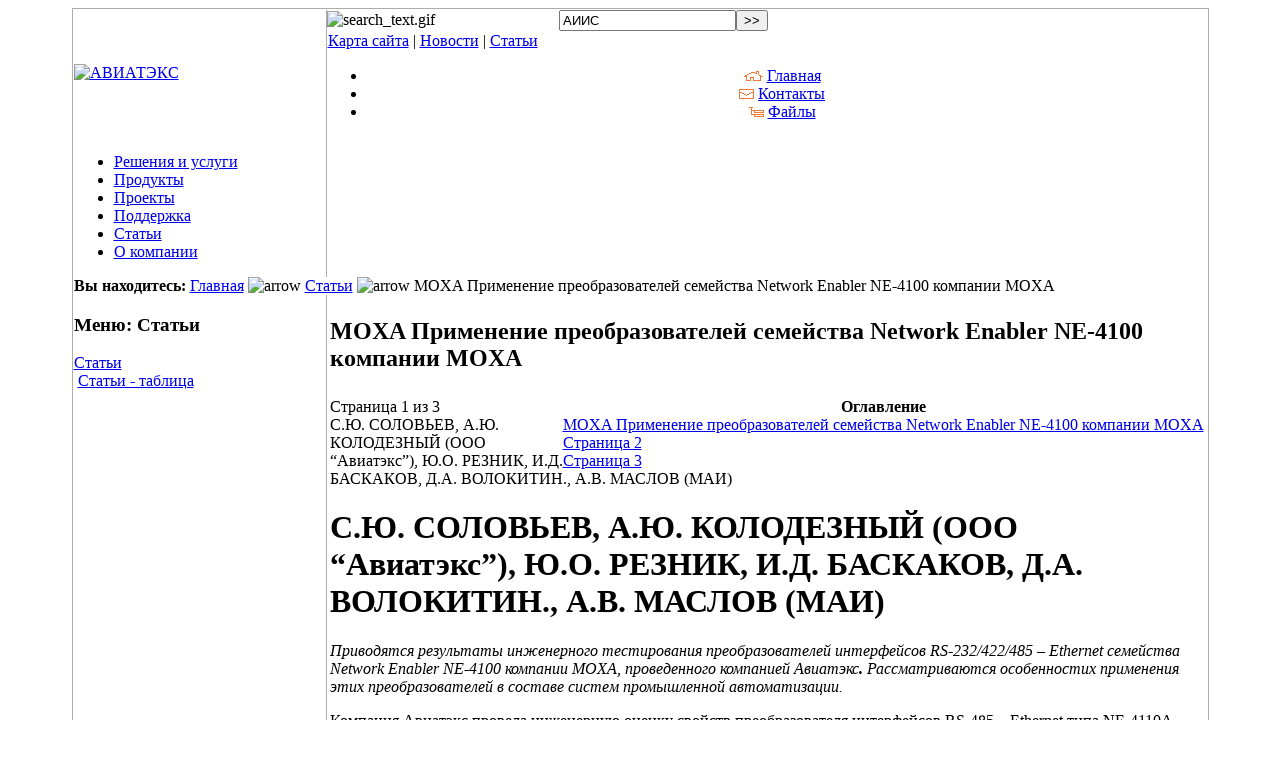

--- FILE ---
content_type: text/html; charset=windows-1251
request_url: http://aviatex.ru/stati/moxa-primenenie-preobrazovateley-semeystva-network-enabler-ne-4100-kompanii-2.html
body_size: 26088
content:
<!DOCTYPE html PUBLIC "-//W3C//DTD XHTML 1.0 Transitional//EN" "http://www.w3.org/TR/xhtml1/DTD/xhtml1-transitional.dtd">
<html xmlns="http://www.w3.org/1999/xhtml">
<head>


<meta http-equiv="Content-Type" content="text/html; charset=windows-1251">

<title>MOXA Применение преобразователей семейства Network Enabler NE-4100 компании MOXA&nbsp;-&nbsp;&quot;АВИАТЭКС&quot;</title>
<meta name="title" content="MOXA Применение преобразователей семейства Network Enabler NE-4100 компании MOXA" />
<meta name="author" content="Administrator" />
<meta name="description" content="АВИАТЭКС, Aviatex, промышленная автоматизация, автоматизированные, системы, управление технологическими процессами, комплексы, системы коммерческого учета электроэнергии, учет, учёт, энергии, всех видов, энергоресурсов, коммерческий, технический, измерение, контроль, управление, АИИС, АИИС КУЭ, АИИС КУ, АИИСКУЭ, АСКУЭ, ПО, УСПД, АСУ, АСУ ТП, АСУТП, ПТК, ИВК, МВИ, SCADA, контроллер, промконтроллер, открытые стандарты, реальное время, программное обеспечение, проектирование, разработка, внедрение, сопровождение, модернизация, системы коммерческого учета электроэнергии, решения под ключ, предпроектное обследование объекта, техническое задание, технорабочий проект, методика выполнения измерений, программа испытаний, поставка оборудования, строительно монтажные работы, пуско наладочные работы, пуско наладка, передача в опытную эксплуатацию, проведение испытаний, поверка, измерительных каналов, экспертиза НП АТС, сдача в промышленную эксплуатацию, обучение персонала\\\\\\\\\\\\\\&quot;&gt;
&lt;meta name=\\\\\\\\\\\\\\&quot;description\\\\\\\\\\\\\\&quot; content=\\\\\\\\\\\\\\&quot;Компания «АВИАТЭКС» – проектирование, разработка, внедрение, сопровождение и модернизация систем промышленной автоматизации, систем коммерческого и технического учёта энергоресурсов: решения, проекты, документация, статьи, новости." />
<meta name="keywords" content="АВИАТЭКС, Aviatex, промышленная автоматизация, автоматизированные, системы, комплексы, АСКУЭ, УСПД, АСУ, АСУ ТП, АСУТП, АИИС, ИВК, промконтроллер, учет, учёт, коммерческий, технический, измерение, контроль, управление, открытые стандарты, реальное время, OS-9, VME, контроллеры, ПО, SCADA" />
<meta name="robots" content="index, follow" />
<!-- JoomlaWorks "AllVideos" Plugin (v2.5) starts here -->

<style type="text/css" media="all">
	@import "http://aviatex.ru/mambots/content/jw_allvideos/templates/Default/template_css.css";
</style>
		
<script type="text/javascript" src="http://aviatex.ru/mambots/content/jw_allvideos/players/silverlight.js"></script>
<script type="text/javascript" src="http://aviatex.ru/mambots/content/jw_allvideos/players/wmvplayer.js"></script>
<script type="text/javascript" src="http://aviatex.ru/mambots/content/jw_allvideos/players/AC_QuickTime.js"></script>
		
<!-- JoomlaWorks "AllVideos" Plugin (v2.5) ends here -->
<base href="http://aviatex.ru/" />
	<link rel="shortcut icon" href="http://aviatex.ru/images/favicon.ico" />
	<link rel="stylesheet" href="http://aviatex.ru/templates/bones_aviatex_template/css/template_css.css" type="text/css"/><link rel="shortcut icon" href="http://aviatex.ru/images/favicon.ico" />
<script type="text/javascript">

  var _gaq = _gaq || [];
  _gaq.push(['_setAccount', 'UA-22683750-1']);
  _gaq.push(['_trackPageview']);

  (function() {
    var ga = document.createElement('script'); ga.type = 'text/javascript'; ga.async = true;
    ga.src = ('https:' == document.location.protocol ? 'https://ssl' : 'http://www') + '.google-analytics.com/ga.js';
    var s = document.getElementsByTagName('script')[0]; s.parentNode.insertBefore(ga, s);
  })();

</script>
</head>
<body >
  <center>
  <table width="92%" cellpadding="0" cellspacing="0" border="0">
    <tr>
      <td bgcolor="#bdbdbd" width="10"><img src="http://aviatex.ru/templates/bones_aviatex_template/images/blank.gif" alt="" width="1" height="2" /></td>
      <td><img src="http://aviatex.ru/templates/bones_aviatex_template/images/blank.gif" alt="" width="1" height="2" /></td>
      <td bgcolor="#bdbdbd" width="10"><img src="http://aviatex.ru/templates/bones_aviatex_template/images/blank.gif" alt="" width="1" height="2" /></td>
    </tr>
  </table>
<table width="92%" cellpadding="0" cellspacing="0" border="0">
    <tr>
      <td bgcolor="#bdbdbd" width="3"><img src="http://aviatex.ru/templates/bones_aviatex_template/images/blank.gif" alt="" width="1" height="8" /></td>
      <td><img src="http://aviatex.ru/templates/bones_aviatex_template/images/blank.gif" alt="" width="1" height="8" /></td>
      <td bgcolor="#bdbdbd" width="3"><img src="http://aviatex.ru/templates/bones_aviatex_template/images/blank.gif" alt="" width="1" height="8" /></td>
    </tr>
  </table>

  <!--Основная таблица -->
  <table width="90%" cellpadding="1" cellspacing="1" border="0" bgcolor="#b0abab">
    <tr>
      <td bgcolor="#ffffff"><table width="100%" cellpadding="0" cellspacing="0" border="0">
          <tr>
            <td bgcolor="#f27836"><img src="http://aviatex.ru/templates/bones_aviatex_template/images/blank.gif" width="1" height="8" alt="" /></td>
          </tr>
          <tr>
            <td><img src="http://aviatex.ru/templates/bones_aviatex_template/images/blank.gif" width="1" height="1" alt="" /></td>
          </tr>
        </table>
        <table width="100%" cellpadding="0" cellspacing="0" border="0">
          <tr>
            <td width="252"><a href="http://aviatex.ru/index.php"><img src="http://aviatex.ru/templates/bones_aviatex_template/images/logo.gif" border="0" alt="АВИАТЭКС" /></a></td>
            <td width="1" valign="top" bgcolor="#b0abab" ><img src="http://aviatex.ru/templates/bones_aviatex_template/images/blank.gif" width="1" height="1" alt="" /></td>
            <td><table width="99%" cellpadding="0" cellspacing="0" border="0">
                <tr align="center" valign="middle">
                  <td><table width="100%" border="0" cellspacing="0" cellpadding="0">
                      <tr>
                        <td width="232px"><img src="http://aviatex.ru/templates/bones_aviatex_template/images/search_text.gif" align="middle" width="232px" height="68px" alt="search_text.gif"/> </td>
                        <td ><div id="search">
                            
<form action="index.php?option=com_search" method="get">
	<div class="search">
		<input name="searchword" id="mod_search_searchword" maxlength="20" alt="search" class="inputbox" type="text" size="20" value="АИИС"  onblur="if(this.value=='') this.value='АИИС';" onfocus="if(this.value=='АИИС') this.value='';" /><input type="submit" value=">>" class="button"/>	</div>

	<input type="hidden" name="option" value="com_search" />
	<input type="hidden" name="Itemid" value="" />	
</form>                          </div></td>
                      </tr>
                    </table></td>
                </tr>
                <tr>
                  <td bgcolor="#b0abab"><img src="http://aviatex.ru/templates/bones_aviatex_template/images/blank.gif" alt="" width="1%" height="1" /></td>
                </tr>
                <tr>
                  <td>                    <div id="topmenu">
                      <table width="100%" border="0" cellpadding="0" cellspacing="1"><tr><td nowrap="nowrap"><a href="http://aviatex.ru/karta-sayta/index.php" class="mainlevel"  title="Карта сайта">Карта сайта</a><span class="mainlevel"> | </span><a href="http://aviatex.ru/novosti/index.php" class="mainlevel"  title="Новости">Новости</a><span class="mainlevel"> | </span><a href="http://aviatex.ru/stati/17.html" class="mainlevel"  title="Статьи">Статьи</a></td></tr></table>                    </div></td>
                </tr>
                <tr>
                  <td bgcolor="#b0abab"><img src="http://aviatex.ru/templates/bones_aviatex_template/images/blank.gif" alt="" width="1%" height="1" /></td>
                </tr>
                <tr>
                  <td><img src="http://aviatex.ru/templates/bones_aviatex_template/images/blank.gif" alt="" width="1" height="6" /></td>
                </tr>
                <tr>
                                    <td  align="center"><div id="mainmenu">
                      <ul id="mainlevel"><li><img src="http://aviatex.ru/images/stories/home.gif" border="0" alt="Главная"/> <a href="http://aviatex.ru/" class="mainlevel"  title="Главная">Главная</a></li><li><img src="http://aviatex.ru/images/stories/email.gif" border="0" alt="Контакты"/> <a href="http://aviatex.ru/kontaktyi.html" class="mainlevel"  title="Обратная связь">Контакты</a></li><li><img src="http://aviatex.ru/images/stories/map.gif" border="0" alt="Файлы"/> <a href="http://aviatex.ru/faylyi/3.html" class="mainlevel"  title="Файлы">Файлы</a></li></ul>                    </div></td>
                </tr>
                <tr>
                  <td><img src="http://aviatex.ru/templates/bones_aviatex_template/images/blank.gif" alt="" width="1" height="6" /></td>
                </tr>
              </table></td>
          </tr>
          <tr>
            <td width="252" id="vipmenu" >              <ul id="mainlevel-vip"><li><a href="http://aviatex.ru/uchyot-energoresursov/resheniya.html" class="mainlevel-vip"  title="Решения и услуги">Решения и услуги</a></li><li><a href="http://aviatex.ru/produktsiya-i-uslugi/produktyi.html" class="mainlevel-vip"  title="Продукты">Продукты</a></li><li><a href="http://aviatex.ru/proektyi/proektyi.html" class="mainlevel-vip"  title="Проекты">Проекты</a></li><li><a href="http://aviatex.ru/podderzhka/podderzhka.html" class="mainlevel-vip"  title="Поддержка">Поддержка</a></li><li><a href="http://aviatex.ru/stati/19.html" class="mainlevel-vip" id="active_menu-vip" title="Статьи">Статьи</a></li><li><a href="http://aviatex.ru/o-kompanii/o-kompanii.html" class="mainlevel-vip"  title="О компании ООО &quot;АВИАТЭКС&quot;">О компании</a></li></ul>            </td>
            <td bgcolor="#b0abab" width="1"><img src="http://aviatex.ru/templates/bones_aviatex_template/images/blank.gif" alt="" width="1" height="1" /></td>
            
            <td >
            <div id="collage">
                        </div>
            </td>
          </tr>
        </table>
        <div id="pathway_text">
                    <b>Вы находитесь:</b>
          <span class="pathway"><a href="index.php" class="pathway">Главная</a> <img src="http://aviatex.ru/templates/bones_aviatex_template/images/arrow.png" border="0" alt="arrow" /> <a href="http://aviatex.ru/stati/19.html" class="pathway">Статьи</a> <img src="http://aviatex.ru/templates/bones_aviatex_template/images/arrow.png" border="0" alt="arrow" />   MOXA Применение преобразователей семейства Network Enabler NE-4100 компании MOXA </span>        </div>
        <table width="100%" cellpadding="0" cellspacing="0" border="0">
          <tr>
            <td bgcolor="#b0abab"><img src="http://aviatex.ru/templates/bones_aviatex_template/images/blank.gif" alt="" width="1" height="1" /></td>
          </tr>
        </table>
        <table width="100%" cellpadding="0" cellspacing="0" border="0">
          <tr>
            <td width="252px" valign="top">		<div class="moduletable">
							<h3>
					Меню: Статьи				</h3>
				
<table width="100%" border="0" cellpadding="0" cellspacing="0">
<tr align="left"><td><a href="ndex.php?option=com_content&amp;task=blogcategory&amp;id=16&amp;Itemid=73 " class="mainlevel"  title="Статьи">Статьи</a>

<div style="padding-left: 4px"><img src="http://aviatex.ru/templates/bones_aviatex_template/images/indent1.png" alt="" /><a href="http://aviatex.ru/stati/17.html" class="sublevel"  title="Статьи - таблица">Статьи - таблица</a></div>
</td></tr>
</table>		</div>
		
</td>
<td bgcolor="#b0abab" width="1"><img src="http://aviatex.ru/templates/bones_aviatex_template/images/blank.gif" alt="" width="1" height="1" /></td>
            <td valign="top" >
            <div id="toppos">
                              </div>
                            <div id="MainBodyNew">
			  					<table class="contentpaneopen">
			<tr>
								<td class="contentheading" width="100%">
				<h2>MOXA Применение преобразователей семейства Network Enabler NE-4100 компании MOXA</h2>
									</td>
							</tr>
			</table>
			
		<table class="contentpaneopen">
				<tr>
			<td valign="top" colspan="2">
				
	<table cellpadding="0" cellspacing="0" class="contenttoc" align="right">
	<tr>
		<th>Оглавление</th>
	</tr>
	
	<tr>
		<td>
		<a href="http://aviatex.ru/stati/moxa-primenenie-preobrazovateley-semeystva-network-enabler-ne-4100-kompanii-2.html" class="toclink">MOXA Применение преобразователей семейства Network Enabler NE-4100 компании MOXA</a>
		</td>
	</tr>
	
			<tr>
				<td>
				<a href="http://aviatex.ru/stati/moxa-primenenie-preobrazovateley-semeystva-network-enabler-ne-4100-kompanii.html" class="toclink">Страница 2</a>
				</td>
			</tr>
			
			<tr>
				<td>
				<a href="http://aviatex.ru/stati/moxa-primenenie-preobrazovateley-semeystva-network-enabler-ne-4100-kompanii-3.html" class="toclink">Страница 3</a>
				</td>
			</tr>
			</table><div class="pagenavcounter">Страница 1 из 3</div>С.Ю. СОЛОВЬЕВ, А.Ю. КОЛОДЕЗНЫЙ (ООО &ldquo;Авиатэкс&rdquo;), Ю.О. РЕЗНИК, И.Д. БАСКАКОВ, Д.А. ВОЛОКИТИН., А.В. МАСЛОВ (МАИ)<h1 style="text-align: left">С.Ю. СОЛОВЬЕВ, А.Ю. КОЛОДЕЗНЫЙ (ООО &ldquo;Авиатэкс&rdquo;), Ю.О. РЕЗНИК, И.Д. БАСКАКОВ, Д.А. ВОЛОКИТИН., А.В. МАСЛОВ (МАИ)</h1><p><em>Приводятся результаты инженерного тестирования преобразователей интерфейсов <span>RS</span>-232/422/485 &ndash; <span>Ethernet</span> семейства <span>Network</span> Enabler NE-4100 компании MOXА, проведенного компанией Авиатэкс<strong>.</strong> Рассматриваются особенностих применения этих преобразователей в составе систем промышленной автоматизации.</em></p><p>Компания Авиатэкс провела инженерную оценку свойств преобразователя интерфейсов <span>RS</span>-485 &ndash; <span>Ethernet</span> типа NE-4110A компании MOXA. Цель исследования &ndash; определение возможностей применения преобразователей для построения информационных каналов в системах промышленной автоматизации различного назначения.</p><h1 style="text-align: left"><strong>Требования к современным интерфейсам автоматизированных систем</strong></h1><p>Стандартом современных индустриальных коммуникаций де-факто стала технология <span>Ethernet</span>. Доступность аппаратных средств, удобство использования, широкое распространение в локальных и корпоративных сетях, поддержка топологии типа &ldquo;звезда&rdquo;, хорошая стандартизация, возможность использования &ldquo;обычных&rdquo; сетевых кабелей <span>UTP</span>/<span>FTP</span>/<span>STP</span> делают сеть <span>Ethernet</span> универсальной основой для построения многоуровневых систем автоматизации.</p><p>Высокие эксплуатационные характеристики сети <span>Ethernet</span> проявляются в возможности быстрого развертывания распределенных систем автоматизации и управления, простоте интеграции оборудования различных производителей, сокращении времени проектирования и внедрения и как следствие &ndash; высокой экономической эффективности применения технологии <span>Ethernet</span>. Разработка и модернизация компонентов таких систем с интеллектуальными датчиками и микропроцессорными измерительно-управляющими подсистемами требуют решения технических вопросов, связанных с выбором аппаратной платформы, реализацией стека протоколов <span>Ethernet</span>, отладкой ПО.</p><p>Технология применения асинхронных последовательных интерфейсов <span>RS</span>-232/422/485 в микропроцессорных системах хорошо отработана: программная часть реализуется путем программирования УАПП (<span>UART</span>); аппаратная &ndash; на основе широко доступных драйверов интерфейсов (типа <span>ADM</span>202/<span>MAX</span>202, <span>ADM</span>489/<span>MAX</span>489 и т. п.). Аппаратных средств для использования в микропроцессорных системах интерфейса <span>Ethernet</span> на рынке электронных компонентов предлагается значительно меньше, и выбор аппаратной части <span>Ethernet</span>-устройства еще не решает всех проблем. </p><p>Например, применение относительно простой микросхемы <span>Ethernet</span>-контроллера CS8900 упрощает реализацию стека протоколов, но для ее эффективного использования требуется, чтобы микропроцессор устройства имел возможность обмена данными в режиме прямого доступа к памяти. Широко применяемые 8-разрядные микроконтроллеры, как правило, такой возможностью не обладают. Возможно также использование микропроцессоров с поддержкой сети <span>Ethernet</span> (типа <span>DS</span>80<span>C</span>400, AT91RM9200 и т. п.), но при этом неизбежна трудоемкая разработка ПО. Часто возникает необходимость &ldquo;добавить&rdquo; порт <span>Ethernet</span> к уже разработанным устройствам, и в этом случае замена контроллера является крайне затруднительной или вовсе невозможной.</p><h1 style="text-align: left"><strong>Требования к аппаратным средствам построения информационных каналов</strong></h1><p>Сотрудники компании Авиатэкс имеют немалый опыт создания различного рода автоматизированных систем, основанных на принципах проектной компоновки [1]. Одним из множества вопросов, которые требуют конкретных технических решений, является вопрос выбора аппаратных средств для построения внутренних и внешних информационных каналов. При этом часто требуется добавить или заменить информационные каналы к давно разработанной системе для реализации ее в конкретных условиях.</p><p>Обычные требования, которые предъявляются к ним: прозрачность для прикладного ПО; надежность и долговечность; компактность; дешевизна.</p><p>Оценим эти характеристики применительно к преобразователю NE-4110A.</p><p><em>Прозрачность для прикладного ПО.</em> Это требование объясняется желанием не иметь дополнительных трудностей с модификацией собственного ПО. Здесь следует сделать весьма существенные замечания. Различные преобразователи одного вида интерфейса в другой являются активными элементами, т.е. содержат микропроцессоры с памятью. Такие устройства изменяют временные характеристики каналов связи. Эти изменения надо учитывать при разработке прикладного ПО, особенно в части программных модулей, контролирующих протокол обмена данными.</p><p><em>Надежность и долговечность.</em> Характеристики стандартных приборов по надежности и долговечности обычно являются приемлемыми. Срок службы 10-30 лет (что анонсируется авторитетными производителями) требует смены оборудования в результате морального старения, а не из-за физического износа.</p><p><em>Компактность.</em> Плата размером 57<span>&acute;</span>40 мм кажется нам вполне удовлетворительной для встраивания в применяемые конструктивы.</p><p><em>Дешевизна.</em> Стоимость преобразователей семейства NE-4100, выполненных в <span>OEM</span>-варианте, составляет менее 100 долл. США. Стоимость функционально аналогичных преобразователей в промышленном исполнении (например, <strong><span>NPort5230</span></strong>) &ndash; менее 200 долл. США. Эти цифры следует признать вполне удовлетворительными и сравнимыми с увеличением стоимости промышленных контроллеров с наличием порта <span>Ethernet</span> по отношению к контроллерам, такого порта не имеющим.</p><h1 style="text-align: left"><strong>Опыт инженерного тестирования</strong></h1><p>Тестированию подвергался преобразователь NE-4110A, установленный на плату NE-4110-<span>ST</span> из стартового набора (рис. 1) [2].</p><p><em>Тестирование функциональности преобразователя</em> производилось в режиме виртуального <span>COM</span>-порта и в режиме <span>TCP</span>-сервера для различных скоростей обмена данными и способов подключения (двухпроводный <span>RS</span>-485, четырехпроводный <span>RS</span>-485, <span>RS</span>-422). Конфигурирование преобразователя в обоих режимах осуществлялось при помощи конфигурационной утилиты (рис. 2) и через веб-интерфейс (рис. 3). Преобразователь подключался в сегменты сети <span>Ethernet</span> 10<span>Base</span>-T и 100<span>Base</span>-<span>TX</span>. Проверена прозрачность преобразователя при обмене данными между контроллером <span>Modicon TSX Micro</span> (<span>TSX</span>3721001<strong>)</strong> и ПО &ldquo;Коммуникационный сервер&rdquo; (разработки компании Авиатэкс) по протоколу <span>Modbus RTU</span> (скорость &ndash; 19200 бит/с) в режиме виртуального <span>COM</span>-порта.</p><p><em>Тестирование работы преобразователя в реальных условия</em>х производилось в составе автоматизированной информационно-измерительной системы учета электроэнергии, автоматизированной системы управления промышленными хроматографами и автоматизированного комплекса лабораторных установок.</p><p>При тестировании преобразователя на отладочном стенде автоматизированной информационно-измерительной системы учета электроэнергии были собраны и проверены две схемы включения преобразователя: с одним счетчиком, подключенным к ветви интерфейса <span>RS</span>-485, и с группой счетчиков (рис. 4). Использовались микропроцессорные счетчики электроэнергии ЕвроАльфа и специализированный промконтроллер (устройство сбора и передачи данных) <span>RTU</span>-314 (компания &ldquo;Эльстер Метроника&rdquo;). Подключение счетчиков, имеющих интерфейс <span>RS</span>-485, к сети <span>Ethernet</span> позволяет отказаться от прокладки кабельных сетей <span>RS</span>-485 и производить опрос счетчиков с использованием существующей сети <span>Ethernet</span> предприятия. <strong><span>В случае необходимости использования преобразователей в корпусном исполнении могут быть применены функционально аналогичные преобразователи типа NPort5230 (двух</span></strong>портовые асинхронные серверы RS-232/422/485 в Ethernet), <strong><span style="font-weight: normal">NPort5430 (четырех</span></strong>портовые асинхронные серверы <span>RS</span>-422/485 в Ethernet) или <strong><span style="font-weight: normal">NPort5630 (</span></strong>8/16-портовые асинхронные серверы <span>RS</span>-422/485 в Ethernet).</p><p>При тестировании в составе АСУ промышленными хроматографами преобразователь использовался для подключения к сети <span>Ethernet</span> контроллера промышленного хроматографа [3]. Тестирование осуществлялось в режиме виртуального <span>COM</span>-порта и в режиме <span>TCP</span>-сервера. Обмен данными &ndash; полудуплексный, по протоколу типа &ldquo;запрос-ответ&rdquo; собственной разработки; скорость обмена данными &ndash; 38400 бит/с.</p><p>При тестировании в составе автоматизированного комплекса лабораторных установок преобразователь использовался для подключения к сети <span>Ethernet</span> микропроцессорного измерительно-управляющего блока. Была проверена работа преобразователя в режиме виртуального <span>COM</span>-порта и в режиме <span>TCP</span>-сервера; скорость обмена данными &ndash; 115200 бит/с; подключение &ndash; по интерфейсу <span>RS</span>-422; обмен данными &ndash; полнодуплексный. Важной особенностью преобразователя является то, что его включение в канал связи изменяет временные соотношения между передаваемыми и принимаемыми данными, что, очевидно, связано с буферизацией данных в памяти преобразователя. Это обстоятельство следует учитывать при написании нового или использовании существующего ПО.</p><p>Тестирование во всех использованных режимах, при различных параметрах и способах подключения подтвердило заявленные производителем технические характеристики преобразователя. Применение стандартных интерфейсов и протоколов позволяет использовать преобразователь совместно с оборудованием других производителей. Подробная инструкция по эксплуатации [4] содержит все необходимые сведения для работы с ним.</p><p><br /><div class="pagenavbar"><div>Пред. - <a href="http://aviatex.ru/stati/moxa-primenenie-preobrazovateley-semeystva-network-enabler-ne-4100-kompanii.html">След.&nbsp;&raquo;</a></div></div><br />			</td>
		</tr>
				</table>

		<span class="article_seperator">&nbsp;</span>

					<div class="back_button">
				<a href='javascript:history.go(-1)'>
					Вернуться</a>
			</div>
			              </div>
            </td>
                      </tr>
        </table></td>
    </tr>
  </table>
    <table width="92%" cellpadding="0" cellspacing="0" border="0">
    <tr>
      <td bgcolor="#bdbdbd" width="3"><img src="http://aviatex.ru/templates/bones_aviatex_template/images/blank.gif" alt="" width="1" height="8" /></td>
      <td><img src="http://aviatex.ru/templates/bones_aviatex_template/images/blank.gif" alt="" width="1" height="8" /></td>
      <td bgcolor="#bdbdbd" width="3"><img src="http://aviatex.ru/templates/bones_aviatex_template/images/blank.gif" alt="" width="1" height="8" /></td>
    </tr>
  </table>
  <table width="92%" cellpadding="0" cellspacing="0" border="0">
    <tr>
      <td bgcolor="#bdbdbd" width="10"><img src="http://aviatex.ru/templates/bones_aviatex_template/images/blank.gif" alt="" width="1" height="2" /></td>
      <td><img src="http://aviatex.ru/templates/bones_aviatex_template/images/blank.gif" alt="" width="1" height="2" /></td>
      <td bgcolor="#bdbdbd" width="10"><img src="http://aviatex.ru/templates/bones_aviatex_template/images/blank.gif" alt="" width="1" height="2" /></td>
    </tr>
  </table>
  <div id="footer">
    <div align="center">© 2017 &laquo;АВИАТЭКС&raquo;</div><div align="center">info@aviatex.ru</div><br/> Страница сгенерирована за 0.033286 секунд  </div>
    </center>
 <div id="flash" >
    <object classid="clsid:d27cdb6e-ae6d-11cf-96b8-444553540000" codebase="http://fpdownload.macromedia.com/pub/shockwave/cabs/flash/swflash.cab#version=8,0,0,0" width="741" height="163" id="logo" align="middle">
      <param name="allowScriptAccess" value="sameDomain"/>
      <param name="movie" value="http://aviatex.ru/templates/bones_aviatex_template/files/top_.swf"/>
      <param name="quality" value="best"/>
      <param name="bgcolor" value="ffffff"/>
      <param name="menu" value="false"/>
      <param name="wmode" value="transparent"/>
    </object>
  </div>
</body>
</html>